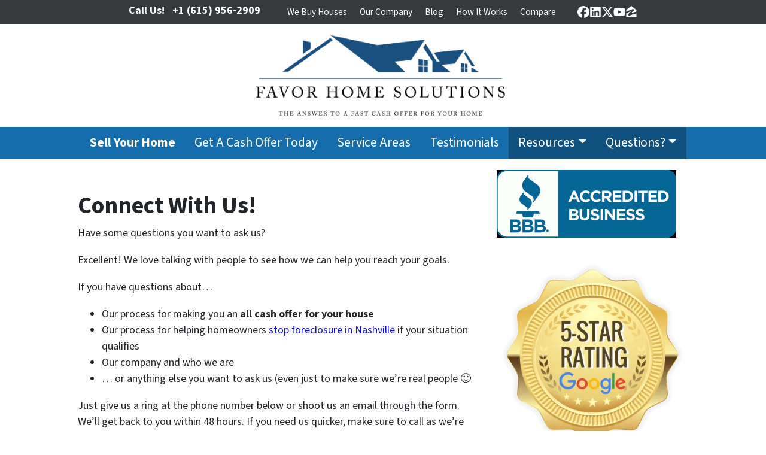

--- FILE ---
content_type: text/html; charset=utf-8
request_url: https://www.google.com/recaptcha/api2/anchor?ar=1&k=6LdJxiQTAAAAAJ6QDC4E3KrZaPAXlf6Xh4nk_VZL&co=aHR0cHM6Ly93d3cuc2VsbG15aG91c2VmYXN0Zm9ycXVpY2tjYXNoLmNvbTo0NDM.&hl=en&v=PoyoqOPhxBO7pBk68S4YbpHZ&theme=light&size=normal&anchor-ms=20000&execute-ms=30000&cb=vf3zfjoictz
body_size: 49197
content:
<!DOCTYPE HTML><html dir="ltr" lang="en"><head><meta http-equiv="Content-Type" content="text/html; charset=UTF-8">
<meta http-equiv="X-UA-Compatible" content="IE=edge">
<title>reCAPTCHA</title>
<style type="text/css">
/* cyrillic-ext */
@font-face {
  font-family: 'Roboto';
  font-style: normal;
  font-weight: 400;
  font-stretch: 100%;
  src: url(//fonts.gstatic.com/s/roboto/v48/KFO7CnqEu92Fr1ME7kSn66aGLdTylUAMa3GUBHMdazTgWw.woff2) format('woff2');
  unicode-range: U+0460-052F, U+1C80-1C8A, U+20B4, U+2DE0-2DFF, U+A640-A69F, U+FE2E-FE2F;
}
/* cyrillic */
@font-face {
  font-family: 'Roboto';
  font-style: normal;
  font-weight: 400;
  font-stretch: 100%;
  src: url(//fonts.gstatic.com/s/roboto/v48/KFO7CnqEu92Fr1ME7kSn66aGLdTylUAMa3iUBHMdazTgWw.woff2) format('woff2');
  unicode-range: U+0301, U+0400-045F, U+0490-0491, U+04B0-04B1, U+2116;
}
/* greek-ext */
@font-face {
  font-family: 'Roboto';
  font-style: normal;
  font-weight: 400;
  font-stretch: 100%;
  src: url(//fonts.gstatic.com/s/roboto/v48/KFO7CnqEu92Fr1ME7kSn66aGLdTylUAMa3CUBHMdazTgWw.woff2) format('woff2');
  unicode-range: U+1F00-1FFF;
}
/* greek */
@font-face {
  font-family: 'Roboto';
  font-style: normal;
  font-weight: 400;
  font-stretch: 100%;
  src: url(//fonts.gstatic.com/s/roboto/v48/KFO7CnqEu92Fr1ME7kSn66aGLdTylUAMa3-UBHMdazTgWw.woff2) format('woff2');
  unicode-range: U+0370-0377, U+037A-037F, U+0384-038A, U+038C, U+038E-03A1, U+03A3-03FF;
}
/* math */
@font-face {
  font-family: 'Roboto';
  font-style: normal;
  font-weight: 400;
  font-stretch: 100%;
  src: url(//fonts.gstatic.com/s/roboto/v48/KFO7CnqEu92Fr1ME7kSn66aGLdTylUAMawCUBHMdazTgWw.woff2) format('woff2');
  unicode-range: U+0302-0303, U+0305, U+0307-0308, U+0310, U+0312, U+0315, U+031A, U+0326-0327, U+032C, U+032F-0330, U+0332-0333, U+0338, U+033A, U+0346, U+034D, U+0391-03A1, U+03A3-03A9, U+03B1-03C9, U+03D1, U+03D5-03D6, U+03F0-03F1, U+03F4-03F5, U+2016-2017, U+2034-2038, U+203C, U+2040, U+2043, U+2047, U+2050, U+2057, U+205F, U+2070-2071, U+2074-208E, U+2090-209C, U+20D0-20DC, U+20E1, U+20E5-20EF, U+2100-2112, U+2114-2115, U+2117-2121, U+2123-214F, U+2190, U+2192, U+2194-21AE, U+21B0-21E5, U+21F1-21F2, U+21F4-2211, U+2213-2214, U+2216-22FF, U+2308-230B, U+2310, U+2319, U+231C-2321, U+2336-237A, U+237C, U+2395, U+239B-23B7, U+23D0, U+23DC-23E1, U+2474-2475, U+25AF, U+25B3, U+25B7, U+25BD, U+25C1, U+25CA, U+25CC, U+25FB, U+266D-266F, U+27C0-27FF, U+2900-2AFF, U+2B0E-2B11, U+2B30-2B4C, U+2BFE, U+3030, U+FF5B, U+FF5D, U+1D400-1D7FF, U+1EE00-1EEFF;
}
/* symbols */
@font-face {
  font-family: 'Roboto';
  font-style: normal;
  font-weight: 400;
  font-stretch: 100%;
  src: url(//fonts.gstatic.com/s/roboto/v48/KFO7CnqEu92Fr1ME7kSn66aGLdTylUAMaxKUBHMdazTgWw.woff2) format('woff2');
  unicode-range: U+0001-000C, U+000E-001F, U+007F-009F, U+20DD-20E0, U+20E2-20E4, U+2150-218F, U+2190, U+2192, U+2194-2199, U+21AF, U+21E6-21F0, U+21F3, U+2218-2219, U+2299, U+22C4-22C6, U+2300-243F, U+2440-244A, U+2460-24FF, U+25A0-27BF, U+2800-28FF, U+2921-2922, U+2981, U+29BF, U+29EB, U+2B00-2BFF, U+4DC0-4DFF, U+FFF9-FFFB, U+10140-1018E, U+10190-1019C, U+101A0, U+101D0-101FD, U+102E0-102FB, U+10E60-10E7E, U+1D2C0-1D2D3, U+1D2E0-1D37F, U+1F000-1F0FF, U+1F100-1F1AD, U+1F1E6-1F1FF, U+1F30D-1F30F, U+1F315, U+1F31C, U+1F31E, U+1F320-1F32C, U+1F336, U+1F378, U+1F37D, U+1F382, U+1F393-1F39F, U+1F3A7-1F3A8, U+1F3AC-1F3AF, U+1F3C2, U+1F3C4-1F3C6, U+1F3CA-1F3CE, U+1F3D4-1F3E0, U+1F3ED, U+1F3F1-1F3F3, U+1F3F5-1F3F7, U+1F408, U+1F415, U+1F41F, U+1F426, U+1F43F, U+1F441-1F442, U+1F444, U+1F446-1F449, U+1F44C-1F44E, U+1F453, U+1F46A, U+1F47D, U+1F4A3, U+1F4B0, U+1F4B3, U+1F4B9, U+1F4BB, U+1F4BF, U+1F4C8-1F4CB, U+1F4D6, U+1F4DA, U+1F4DF, U+1F4E3-1F4E6, U+1F4EA-1F4ED, U+1F4F7, U+1F4F9-1F4FB, U+1F4FD-1F4FE, U+1F503, U+1F507-1F50B, U+1F50D, U+1F512-1F513, U+1F53E-1F54A, U+1F54F-1F5FA, U+1F610, U+1F650-1F67F, U+1F687, U+1F68D, U+1F691, U+1F694, U+1F698, U+1F6AD, U+1F6B2, U+1F6B9-1F6BA, U+1F6BC, U+1F6C6-1F6CF, U+1F6D3-1F6D7, U+1F6E0-1F6EA, U+1F6F0-1F6F3, U+1F6F7-1F6FC, U+1F700-1F7FF, U+1F800-1F80B, U+1F810-1F847, U+1F850-1F859, U+1F860-1F887, U+1F890-1F8AD, U+1F8B0-1F8BB, U+1F8C0-1F8C1, U+1F900-1F90B, U+1F93B, U+1F946, U+1F984, U+1F996, U+1F9E9, U+1FA00-1FA6F, U+1FA70-1FA7C, U+1FA80-1FA89, U+1FA8F-1FAC6, U+1FACE-1FADC, U+1FADF-1FAE9, U+1FAF0-1FAF8, U+1FB00-1FBFF;
}
/* vietnamese */
@font-face {
  font-family: 'Roboto';
  font-style: normal;
  font-weight: 400;
  font-stretch: 100%;
  src: url(//fonts.gstatic.com/s/roboto/v48/KFO7CnqEu92Fr1ME7kSn66aGLdTylUAMa3OUBHMdazTgWw.woff2) format('woff2');
  unicode-range: U+0102-0103, U+0110-0111, U+0128-0129, U+0168-0169, U+01A0-01A1, U+01AF-01B0, U+0300-0301, U+0303-0304, U+0308-0309, U+0323, U+0329, U+1EA0-1EF9, U+20AB;
}
/* latin-ext */
@font-face {
  font-family: 'Roboto';
  font-style: normal;
  font-weight: 400;
  font-stretch: 100%;
  src: url(//fonts.gstatic.com/s/roboto/v48/KFO7CnqEu92Fr1ME7kSn66aGLdTylUAMa3KUBHMdazTgWw.woff2) format('woff2');
  unicode-range: U+0100-02BA, U+02BD-02C5, U+02C7-02CC, U+02CE-02D7, U+02DD-02FF, U+0304, U+0308, U+0329, U+1D00-1DBF, U+1E00-1E9F, U+1EF2-1EFF, U+2020, U+20A0-20AB, U+20AD-20C0, U+2113, U+2C60-2C7F, U+A720-A7FF;
}
/* latin */
@font-face {
  font-family: 'Roboto';
  font-style: normal;
  font-weight: 400;
  font-stretch: 100%;
  src: url(//fonts.gstatic.com/s/roboto/v48/KFO7CnqEu92Fr1ME7kSn66aGLdTylUAMa3yUBHMdazQ.woff2) format('woff2');
  unicode-range: U+0000-00FF, U+0131, U+0152-0153, U+02BB-02BC, U+02C6, U+02DA, U+02DC, U+0304, U+0308, U+0329, U+2000-206F, U+20AC, U+2122, U+2191, U+2193, U+2212, U+2215, U+FEFF, U+FFFD;
}
/* cyrillic-ext */
@font-face {
  font-family: 'Roboto';
  font-style: normal;
  font-weight: 500;
  font-stretch: 100%;
  src: url(//fonts.gstatic.com/s/roboto/v48/KFO7CnqEu92Fr1ME7kSn66aGLdTylUAMa3GUBHMdazTgWw.woff2) format('woff2');
  unicode-range: U+0460-052F, U+1C80-1C8A, U+20B4, U+2DE0-2DFF, U+A640-A69F, U+FE2E-FE2F;
}
/* cyrillic */
@font-face {
  font-family: 'Roboto';
  font-style: normal;
  font-weight: 500;
  font-stretch: 100%;
  src: url(//fonts.gstatic.com/s/roboto/v48/KFO7CnqEu92Fr1ME7kSn66aGLdTylUAMa3iUBHMdazTgWw.woff2) format('woff2');
  unicode-range: U+0301, U+0400-045F, U+0490-0491, U+04B0-04B1, U+2116;
}
/* greek-ext */
@font-face {
  font-family: 'Roboto';
  font-style: normal;
  font-weight: 500;
  font-stretch: 100%;
  src: url(//fonts.gstatic.com/s/roboto/v48/KFO7CnqEu92Fr1ME7kSn66aGLdTylUAMa3CUBHMdazTgWw.woff2) format('woff2');
  unicode-range: U+1F00-1FFF;
}
/* greek */
@font-face {
  font-family: 'Roboto';
  font-style: normal;
  font-weight: 500;
  font-stretch: 100%;
  src: url(//fonts.gstatic.com/s/roboto/v48/KFO7CnqEu92Fr1ME7kSn66aGLdTylUAMa3-UBHMdazTgWw.woff2) format('woff2');
  unicode-range: U+0370-0377, U+037A-037F, U+0384-038A, U+038C, U+038E-03A1, U+03A3-03FF;
}
/* math */
@font-face {
  font-family: 'Roboto';
  font-style: normal;
  font-weight: 500;
  font-stretch: 100%;
  src: url(//fonts.gstatic.com/s/roboto/v48/KFO7CnqEu92Fr1ME7kSn66aGLdTylUAMawCUBHMdazTgWw.woff2) format('woff2');
  unicode-range: U+0302-0303, U+0305, U+0307-0308, U+0310, U+0312, U+0315, U+031A, U+0326-0327, U+032C, U+032F-0330, U+0332-0333, U+0338, U+033A, U+0346, U+034D, U+0391-03A1, U+03A3-03A9, U+03B1-03C9, U+03D1, U+03D5-03D6, U+03F0-03F1, U+03F4-03F5, U+2016-2017, U+2034-2038, U+203C, U+2040, U+2043, U+2047, U+2050, U+2057, U+205F, U+2070-2071, U+2074-208E, U+2090-209C, U+20D0-20DC, U+20E1, U+20E5-20EF, U+2100-2112, U+2114-2115, U+2117-2121, U+2123-214F, U+2190, U+2192, U+2194-21AE, U+21B0-21E5, U+21F1-21F2, U+21F4-2211, U+2213-2214, U+2216-22FF, U+2308-230B, U+2310, U+2319, U+231C-2321, U+2336-237A, U+237C, U+2395, U+239B-23B7, U+23D0, U+23DC-23E1, U+2474-2475, U+25AF, U+25B3, U+25B7, U+25BD, U+25C1, U+25CA, U+25CC, U+25FB, U+266D-266F, U+27C0-27FF, U+2900-2AFF, U+2B0E-2B11, U+2B30-2B4C, U+2BFE, U+3030, U+FF5B, U+FF5D, U+1D400-1D7FF, U+1EE00-1EEFF;
}
/* symbols */
@font-face {
  font-family: 'Roboto';
  font-style: normal;
  font-weight: 500;
  font-stretch: 100%;
  src: url(//fonts.gstatic.com/s/roboto/v48/KFO7CnqEu92Fr1ME7kSn66aGLdTylUAMaxKUBHMdazTgWw.woff2) format('woff2');
  unicode-range: U+0001-000C, U+000E-001F, U+007F-009F, U+20DD-20E0, U+20E2-20E4, U+2150-218F, U+2190, U+2192, U+2194-2199, U+21AF, U+21E6-21F0, U+21F3, U+2218-2219, U+2299, U+22C4-22C6, U+2300-243F, U+2440-244A, U+2460-24FF, U+25A0-27BF, U+2800-28FF, U+2921-2922, U+2981, U+29BF, U+29EB, U+2B00-2BFF, U+4DC0-4DFF, U+FFF9-FFFB, U+10140-1018E, U+10190-1019C, U+101A0, U+101D0-101FD, U+102E0-102FB, U+10E60-10E7E, U+1D2C0-1D2D3, U+1D2E0-1D37F, U+1F000-1F0FF, U+1F100-1F1AD, U+1F1E6-1F1FF, U+1F30D-1F30F, U+1F315, U+1F31C, U+1F31E, U+1F320-1F32C, U+1F336, U+1F378, U+1F37D, U+1F382, U+1F393-1F39F, U+1F3A7-1F3A8, U+1F3AC-1F3AF, U+1F3C2, U+1F3C4-1F3C6, U+1F3CA-1F3CE, U+1F3D4-1F3E0, U+1F3ED, U+1F3F1-1F3F3, U+1F3F5-1F3F7, U+1F408, U+1F415, U+1F41F, U+1F426, U+1F43F, U+1F441-1F442, U+1F444, U+1F446-1F449, U+1F44C-1F44E, U+1F453, U+1F46A, U+1F47D, U+1F4A3, U+1F4B0, U+1F4B3, U+1F4B9, U+1F4BB, U+1F4BF, U+1F4C8-1F4CB, U+1F4D6, U+1F4DA, U+1F4DF, U+1F4E3-1F4E6, U+1F4EA-1F4ED, U+1F4F7, U+1F4F9-1F4FB, U+1F4FD-1F4FE, U+1F503, U+1F507-1F50B, U+1F50D, U+1F512-1F513, U+1F53E-1F54A, U+1F54F-1F5FA, U+1F610, U+1F650-1F67F, U+1F687, U+1F68D, U+1F691, U+1F694, U+1F698, U+1F6AD, U+1F6B2, U+1F6B9-1F6BA, U+1F6BC, U+1F6C6-1F6CF, U+1F6D3-1F6D7, U+1F6E0-1F6EA, U+1F6F0-1F6F3, U+1F6F7-1F6FC, U+1F700-1F7FF, U+1F800-1F80B, U+1F810-1F847, U+1F850-1F859, U+1F860-1F887, U+1F890-1F8AD, U+1F8B0-1F8BB, U+1F8C0-1F8C1, U+1F900-1F90B, U+1F93B, U+1F946, U+1F984, U+1F996, U+1F9E9, U+1FA00-1FA6F, U+1FA70-1FA7C, U+1FA80-1FA89, U+1FA8F-1FAC6, U+1FACE-1FADC, U+1FADF-1FAE9, U+1FAF0-1FAF8, U+1FB00-1FBFF;
}
/* vietnamese */
@font-face {
  font-family: 'Roboto';
  font-style: normal;
  font-weight: 500;
  font-stretch: 100%;
  src: url(//fonts.gstatic.com/s/roboto/v48/KFO7CnqEu92Fr1ME7kSn66aGLdTylUAMa3OUBHMdazTgWw.woff2) format('woff2');
  unicode-range: U+0102-0103, U+0110-0111, U+0128-0129, U+0168-0169, U+01A0-01A1, U+01AF-01B0, U+0300-0301, U+0303-0304, U+0308-0309, U+0323, U+0329, U+1EA0-1EF9, U+20AB;
}
/* latin-ext */
@font-face {
  font-family: 'Roboto';
  font-style: normal;
  font-weight: 500;
  font-stretch: 100%;
  src: url(//fonts.gstatic.com/s/roboto/v48/KFO7CnqEu92Fr1ME7kSn66aGLdTylUAMa3KUBHMdazTgWw.woff2) format('woff2');
  unicode-range: U+0100-02BA, U+02BD-02C5, U+02C7-02CC, U+02CE-02D7, U+02DD-02FF, U+0304, U+0308, U+0329, U+1D00-1DBF, U+1E00-1E9F, U+1EF2-1EFF, U+2020, U+20A0-20AB, U+20AD-20C0, U+2113, U+2C60-2C7F, U+A720-A7FF;
}
/* latin */
@font-face {
  font-family: 'Roboto';
  font-style: normal;
  font-weight: 500;
  font-stretch: 100%;
  src: url(//fonts.gstatic.com/s/roboto/v48/KFO7CnqEu92Fr1ME7kSn66aGLdTylUAMa3yUBHMdazQ.woff2) format('woff2');
  unicode-range: U+0000-00FF, U+0131, U+0152-0153, U+02BB-02BC, U+02C6, U+02DA, U+02DC, U+0304, U+0308, U+0329, U+2000-206F, U+20AC, U+2122, U+2191, U+2193, U+2212, U+2215, U+FEFF, U+FFFD;
}
/* cyrillic-ext */
@font-face {
  font-family: 'Roboto';
  font-style: normal;
  font-weight: 900;
  font-stretch: 100%;
  src: url(//fonts.gstatic.com/s/roboto/v48/KFO7CnqEu92Fr1ME7kSn66aGLdTylUAMa3GUBHMdazTgWw.woff2) format('woff2');
  unicode-range: U+0460-052F, U+1C80-1C8A, U+20B4, U+2DE0-2DFF, U+A640-A69F, U+FE2E-FE2F;
}
/* cyrillic */
@font-face {
  font-family: 'Roboto';
  font-style: normal;
  font-weight: 900;
  font-stretch: 100%;
  src: url(//fonts.gstatic.com/s/roboto/v48/KFO7CnqEu92Fr1ME7kSn66aGLdTylUAMa3iUBHMdazTgWw.woff2) format('woff2');
  unicode-range: U+0301, U+0400-045F, U+0490-0491, U+04B0-04B1, U+2116;
}
/* greek-ext */
@font-face {
  font-family: 'Roboto';
  font-style: normal;
  font-weight: 900;
  font-stretch: 100%;
  src: url(//fonts.gstatic.com/s/roboto/v48/KFO7CnqEu92Fr1ME7kSn66aGLdTylUAMa3CUBHMdazTgWw.woff2) format('woff2');
  unicode-range: U+1F00-1FFF;
}
/* greek */
@font-face {
  font-family: 'Roboto';
  font-style: normal;
  font-weight: 900;
  font-stretch: 100%;
  src: url(//fonts.gstatic.com/s/roboto/v48/KFO7CnqEu92Fr1ME7kSn66aGLdTylUAMa3-UBHMdazTgWw.woff2) format('woff2');
  unicode-range: U+0370-0377, U+037A-037F, U+0384-038A, U+038C, U+038E-03A1, U+03A3-03FF;
}
/* math */
@font-face {
  font-family: 'Roboto';
  font-style: normal;
  font-weight: 900;
  font-stretch: 100%;
  src: url(//fonts.gstatic.com/s/roboto/v48/KFO7CnqEu92Fr1ME7kSn66aGLdTylUAMawCUBHMdazTgWw.woff2) format('woff2');
  unicode-range: U+0302-0303, U+0305, U+0307-0308, U+0310, U+0312, U+0315, U+031A, U+0326-0327, U+032C, U+032F-0330, U+0332-0333, U+0338, U+033A, U+0346, U+034D, U+0391-03A1, U+03A3-03A9, U+03B1-03C9, U+03D1, U+03D5-03D6, U+03F0-03F1, U+03F4-03F5, U+2016-2017, U+2034-2038, U+203C, U+2040, U+2043, U+2047, U+2050, U+2057, U+205F, U+2070-2071, U+2074-208E, U+2090-209C, U+20D0-20DC, U+20E1, U+20E5-20EF, U+2100-2112, U+2114-2115, U+2117-2121, U+2123-214F, U+2190, U+2192, U+2194-21AE, U+21B0-21E5, U+21F1-21F2, U+21F4-2211, U+2213-2214, U+2216-22FF, U+2308-230B, U+2310, U+2319, U+231C-2321, U+2336-237A, U+237C, U+2395, U+239B-23B7, U+23D0, U+23DC-23E1, U+2474-2475, U+25AF, U+25B3, U+25B7, U+25BD, U+25C1, U+25CA, U+25CC, U+25FB, U+266D-266F, U+27C0-27FF, U+2900-2AFF, U+2B0E-2B11, U+2B30-2B4C, U+2BFE, U+3030, U+FF5B, U+FF5D, U+1D400-1D7FF, U+1EE00-1EEFF;
}
/* symbols */
@font-face {
  font-family: 'Roboto';
  font-style: normal;
  font-weight: 900;
  font-stretch: 100%;
  src: url(//fonts.gstatic.com/s/roboto/v48/KFO7CnqEu92Fr1ME7kSn66aGLdTylUAMaxKUBHMdazTgWw.woff2) format('woff2');
  unicode-range: U+0001-000C, U+000E-001F, U+007F-009F, U+20DD-20E0, U+20E2-20E4, U+2150-218F, U+2190, U+2192, U+2194-2199, U+21AF, U+21E6-21F0, U+21F3, U+2218-2219, U+2299, U+22C4-22C6, U+2300-243F, U+2440-244A, U+2460-24FF, U+25A0-27BF, U+2800-28FF, U+2921-2922, U+2981, U+29BF, U+29EB, U+2B00-2BFF, U+4DC0-4DFF, U+FFF9-FFFB, U+10140-1018E, U+10190-1019C, U+101A0, U+101D0-101FD, U+102E0-102FB, U+10E60-10E7E, U+1D2C0-1D2D3, U+1D2E0-1D37F, U+1F000-1F0FF, U+1F100-1F1AD, U+1F1E6-1F1FF, U+1F30D-1F30F, U+1F315, U+1F31C, U+1F31E, U+1F320-1F32C, U+1F336, U+1F378, U+1F37D, U+1F382, U+1F393-1F39F, U+1F3A7-1F3A8, U+1F3AC-1F3AF, U+1F3C2, U+1F3C4-1F3C6, U+1F3CA-1F3CE, U+1F3D4-1F3E0, U+1F3ED, U+1F3F1-1F3F3, U+1F3F5-1F3F7, U+1F408, U+1F415, U+1F41F, U+1F426, U+1F43F, U+1F441-1F442, U+1F444, U+1F446-1F449, U+1F44C-1F44E, U+1F453, U+1F46A, U+1F47D, U+1F4A3, U+1F4B0, U+1F4B3, U+1F4B9, U+1F4BB, U+1F4BF, U+1F4C8-1F4CB, U+1F4D6, U+1F4DA, U+1F4DF, U+1F4E3-1F4E6, U+1F4EA-1F4ED, U+1F4F7, U+1F4F9-1F4FB, U+1F4FD-1F4FE, U+1F503, U+1F507-1F50B, U+1F50D, U+1F512-1F513, U+1F53E-1F54A, U+1F54F-1F5FA, U+1F610, U+1F650-1F67F, U+1F687, U+1F68D, U+1F691, U+1F694, U+1F698, U+1F6AD, U+1F6B2, U+1F6B9-1F6BA, U+1F6BC, U+1F6C6-1F6CF, U+1F6D3-1F6D7, U+1F6E0-1F6EA, U+1F6F0-1F6F3, U+1F6F7-1F6FC, U+1F700-1F7FF, U+1F800-1F80B, U+1F810-1F847, U+1F850-1F859, U+1F860-1F887, U+1F890-1F8AD, U+1F8B0-1F8BB, U+1F8C0-1F8C1, U+1F900-1F90B, U+1F93B, U+1F946, U+1F984, U+1F996, U+1F9E9, U+1FA00-1FA6F, U+1FA70-1FA7C, U+1FA80-1FA89, U+1FA8F-1FAC6, U+1FACE-1FADC, U+1FADF-1FAE9, U+1FAF0-1FAF8, U+1FB00-1FBFF;
}
/* vietnamese */
@font-face {
  font-family: 'Roboto';
  font-style: normal;
  font-weight: 900;
  font-stretch: 100%;
  src: url(//fonts.gstatic.com/s/roboto/v48/KFO7CnqEu92Fr1ME7kSn66aGLdTylUAMa3OUBHMdazTgWw.woff2) format('woff2');
  unicode-range: U+0102-0103, U+0110-0111, U+0128-0129, U+0168-0169, U+01A0-01A1, U+01AF-01B0, U+0300-0301, U+0303-0304, U+0308-0309, U+0323, U+0329, U+1EA0-1EF9, U+20AB;
}
/* latin-ext */
@font-face {
  font-family: 'Roboto';
  font-style: normal;
  font-weight: 900;
  font-stretch: 100%;
  src: url(//fonts.gstatic.com/s/roboto/v48/KFO7CnqEu92Fr1ME7kSn66aGLdTylUAMa3KUBHMdazTgWw.woff2) format('woff2');
  unicode-range: U+0100-02BA, U+02BD-02C5, U+02C7-02CC, U+02CE-02D7, U+02DD-02FF, U+0304, U+0308, U+0329, U+1D00-1DBF, U+1E00-1E9F, U+1EF2-1EFF, U+2020, U+20A0-20AB, U+20AD-20C0, U+2113, U+2C60-2C7F, U+A720-A7FF;
}
/* latin */
@font-face {
  font-family: 'Roboto';
  font-style: normal;
  font-weight: 900;
  font-stretch: 100%;
  src: url(//fonts.gstatic.com/s/roboto/v48/KFO7CnqEu92Fr1ME7kSn66aGLdTylUAMa3yUBHMdazQ.woff2) format('woff2');
  unicode-range: U+0000-00FF, U+0131, U+0152-0153, U+02BB-02BC, U+02C6, U+02DA, U+02DC, U+0304, U+0308, U+0329, U+2000-206F, U+20AC, U+2122, U+2191, U+2193, U+2212, U+2215, U+FEFF, U+FFFD;
}

</style>
<link rel="stylesheet" type="text/css" href="https://www.gstatic.com/recaptcha/releases/PoyoqOPhxBO7pBk68S4YbpHZ/styles__ltr.css">
<script nonce="EVK3obRsSmmJ8VhAzQF3_A" type="text/javascript">window['__recaptcha_api'] = 'https://www.google.com/recaptcha/api2/';</script>
<script type="text/javascript" src="https://www.gstatic.com/recaptcha/releases/PoyoqOPhxBO7pBk68S4YbpHZ/recaptcha__en.js" nonce="EVK3obRsSmmJ8VhAzQF3_A">
      
    </script></head>
<body><div id="rc-anchor-alert" class="rc-anchor-alert"></div>
<input type="hidden" id="recaptcha-token" value="[base64]">
<script type="text/javascript" nonce="EVK3obRsSmmJ8VhAzQF3_A">
      recaptcha.anchor.Main.init("[\x22ainput\x22,[\x22bgdata\x22,\x22\x22,\[base64]/[base64]/[base64]/[base64]/[base64]/UltsKytdPUU6KEU8MjA0OD9SW2wrK109RT4+NnwxOTI6KChFJjY0NTEyKT09NTUyOTYmJk0rMTxjLmxlbmd0aCYmKGMuY2hhckNvZGVBdChNKzEpJjY0NTEyKT09NTYzMjA/[base64]/[base64]/[base64]/[base64]/[base64]/[base64]/[base64]\x22,\[base64]\x22,\[base64]/CgcKMFBF8w7DDocKMF0HCrMOswpbDvcOpw53CksOuw40yw6/[base64]/CkcOcw7/Do8OtwrwSbQLDhhwJG8OwSsO9w68TwrrClMObK8ORw67Dq2bDsS7CmFbCtHfDvsKSBHHDqQpnGkDChsOnwpvDl8Klwq/CucOdwprDkBRXeCxtwrHDrxlQc2oSGVspUsOqwobClRE6wo/Dnz1awopHRMKuJMOrwqXCt8OTRgnDqcKXEVI5wpfDicOHVAkFw49DScOqwp3Du8OTwqc7w5pBw5/Cl8KwMMO0K1MYLcOkwocjwrDCucKedsOXwrfDuWzDtsK7aMKiUcK0w4pbw4XDhQpqw5LDnsODw5fDklHCksOndsK6IkVUMxQvZxNuw4toc8K+CsO2w4DCrMOBw7PDqyXDhMKuAk7CmkLCtsO9wrR0Gwcgwr10w61Sw43CscOqw6rDu8KZTcOYE3Ugw6IQwrZ2wp4Nw7/[base64]/[base64]/w5fDqcKBwoDClMKzw793MlDDr8OEGsO1wp3DqERlwo/[base64]/MMOPwqXCg3h5EcO1e8KpLMKQw6vDn8OcBsK/dsO3w5fCnCLDmXfClxTCnsKcwofCjcKVMmvDgFlofMO9wqnCnkdwVjxXdkxbZ8OfwqRwFxleC3gyw6kGw6Q7woNpPcKHw4sOJMKXwqIkwpvDpcOUP0lQeT7CoWNxw4/ChMK+BXogwo9eFcOpw5fCjVXDgwtxw7sHVsKhMMKsCwTDmAjDucOPwqnDjcK+UjwOf2lDw4dLw5cTw53DksOtOWLCisKuw4pdLRVAw7huw6jCocO/w7ctEcOLwrPDsgbDshYeHsOkwoZIAMKgMkDCn8KEwr9YwrnCvMK2bSfDtMOhwrYfw4UHw6bChRkBOsKtFy00Y0LDhMOodUcjwp3DrMKfOcOPw7nDsgkSD8KURsKBw6XCvGgIVlTCqCMLRsO3CMK8w4F+IhTCmsK/SwFjdFtxRjAYGcO3DHPDhjrDhVxrwrrDuXM2w6dwwr/Ch0/DtXRYUEbCv8O7Vl/[base64]/[base64]/Dp8OhbhkPw6jCpMKTw7AQd8OQbwUnw4BjTnbDjsOCw6J2cMOHTAN/w7rCqXNFdDZpW8OVw6HDpwZIw7snbcKQM8O7wpTDoWLCjyzCqsO6VcOvETzCucKpwpDCnUkKwqlAw5YHJMKCwq0hcjHCkVUuemJCCsKjwoPCpTtEals3wojCmsKPd8OywpzCvnfDj23Dt8KWwq4abw11w5UJFcKmP8O8w5HCtlk0XMKLwpNUMMOhwq7DvU/[base64]/ChMOkW8OTM8OjU8OFLBTCpUp5w7TDmMOxw53DpCnDnsOlw601UWrCvV0sw6p/SQTCny7DocOQYnJKdMKyMcKEwrHDpG1/[base64]/aH3DtcK9esKDwp5Ww5PClAEIwp0yw4nCv8KdS2VTRz4YwpvDnRzCvH/CnkXDnsOXGcKxw7/DnnLDnsKFXQHDmgU0w6Y4WsKGwrvDgcKaFsOEwqrDu8KgI3DCkznCjxLCtCjCsywGw6UoR8OVbcKiw4cAfsKowrDCpsKDw70bFQ/Dq8OZHRJ6KMOWR8OSViDCpTfCiMOWw7gcN0XClT1gwpMqHsOsaXIuwpDCh8O2A8KrwpHCvANaKcKofXcdVcKuXCPDmMKSaGzDn8KYwqtbN8KYw6/Dp8KrOHgReg/[base64]/CjsKOesKRw5weUMKfw7zCscOEaMKEODfCuyXDk8OXw7BIV0MOXcONw6/Cp8Kcw69IwqFYwqQZwr5Bw5gOw79YLsKAIWAlwpPCmMOKwqfCoMK7RkIRw4zClcKMw7AcSnnClcOHwpRjbsKDUi9qAMK4ADduw4FdM8ONKTFOX8KGwpoeGcKwXTXCn1kAwqdTwp/DiMK7w7TCmXbCv8K3DsKgwqHCu8KLZCfDnMKVwprCizXDrn8Rw77CjAANw7sSfC/CocKywrfDr0PCh0rCpsKwwogcw6k6w7tHwr8mw43ChCkKAMKWScOrw77DoTx1w7QiwqA5FcK6wr/CiBTDhMKWGsO8IMKKwrnCjH/DliR6wo/ChMOow5EuwrdMw4jDscOxNSHCn0AXFRfCrC3Cp1PCrTtOfRTCnMK2dwt0wo/DmlrCu8OVLcKJPlFTRsOHesK0w5TCh0DCisKCOMOPw7/Cu8Ktw5VbOH7ChcKqw6N/w7/DmsO/P8KEaMOFwrXDiMOawqsaXMOXcMKdUMOkwqI9w5x/TGt7QBHCv8KjFEnDjcOyw45rw7zDqMO0DUzDkFFVwpfCjhoYaXVbKsKIdMKBYDNCw77DjUxNw6vDnSxzDsKoQCHDpcOPwo4Cwqdbwowrw63CgcK6wqLDp2vCo3Rlw6xqdMOtdUbDhcOyL8OUBSLDgic8wqvCs0/ChsOkw73Dul1YAQrClMKCw7tGUcKnwol5wofDkiDDsjUKw4g1w6s4wojDjHF/w7QgCcKScSNYTwPDuMONeCXCjsOlwrs8wrVpwq7CoMOcw6JodcOFw6tYcgHDn8Kzw40bwqgLSsOlwrNxLMKFwp/Crm/[base64]/dx/DpcOlRcOYHMKLwq/[base64]/Dph/CsUzCuMKhAsOuXzUTPFQdFMOrwpBJwpdvAMKCwovDhTElCxVVw47CqwJSJyHCvXM9w7bCqEQcK8K2NMK1w4TDvBFSw5oDwpLCr8KAwr3DvgoXw58Iw7ZPw4jCpAJmw5FGWigdw6sqFsOawrvDjgIiwrweeMOdwo/[base64]/CjcKtw77DvgAXwoZFw7QgAsOcw6DDt3tZwp8pO1pjw7sGN8OnKD/[base64]/Dg2NKTsKJwqAGwqjDlsKAw61QwrAZHcOvRsKteh/CrMKaw7xTKcKMw61Zwp3ChzHDpcO6OSXDqVQsaAXCoMO/esKmw4YIw5DDnMOcw4/CgcKbE8Oawq1vw7HCpWvCuMOLwo7CisK/wqFowoR3YWhDwpU3M8OOOMO3wqUvw7bCmsOVw64RXTLDhcO2w63CsybDm8K/GcOzw5vDu8O3w6zDtMK0w7PDnBYtK2EeWsOycwbDiTPCtnlRW3gZfsOEw73DssOkf8KWw5hoD8KXOsKfwrs3wqpLP8KXw6ktw53ChwEoAnUgwoHDrnnDocKHZnDDoMKAw6I/wr3DtinDuzIHwpcHGsKdwpULwrMCc0rCtsO1wq4LwqDDqHrCjzBVRUTDoMOBdB8wwqF5w7JeVhLDuD/DnMKmw5skw4bDoUMMw6grwqFAOHjCo8KLwp0IwrdIwoRJwo5Iw5N6wpcjbRkIworCphvDrsKzwrPDiHILHcKGw5fDi8KqFkg0NTfChMKzZzHDmcObb8OqwrDCiRxiGcKVwpUlHMOEw5FRU8KjIcKBUUNQwqrDqcOawpvCk18Bwp9YwpnCtQLDsMKmS3huw6l7wr9NDR/[base64]/ByHDpjLClU8pZcKgLkbCpE/DvmcsKDt0w6ISw45NwrsTw7PDjkDDusKyw4wFUsK3A3PDlTxSwqfCl8OCe2RNXMO3NcOIXkjDjMKFCg4zw5YmGsK7acKqKVV+a8O5w6DDpGJaw64JwqfDlXnCmUXDlANVbnjCtMKRwqbDssKuNUPChsO6EgozAyEAworClMO1fMKnA2/ClcOQSlReeCpaw5Q1W8OTwrvCm8Oew5hXAMOlY0sswqTDnC5jUsOowqTCiEl7STxzwqjDtsOeMsK2w7/CuSUmRsKUTg/DiHTCqWg8w4USHcONWsOlw4fCvRjDjk05CcO3wqo4YcO/w7rCpcKJwqB6MF4NwpfDscOtYRFwRzHCljEKbcODUcKjGEdOw7jDoV7Dv8KAXcK2QsKHJ8KPU8KjBsOxwrF5woJncBbDsVg8KjvCkQnDniMnwrccN2pVYzMjJSnDqMOONsO3F8KBw4fCpSLCpT7CrMOKwp/Dt19Kw4zCscOcw4oZLMK9acOnwpXCiDPCoD7DtzAUbMKdb1bDrx9cHcK+w5UYw6x/Z8K5cW4tw5TCmwtWYQc4w47DiMKCFmvCiMOOw5vDksOMw5JDH3NLwqnCicOjw7FfJ8KNw47DjcKGAcO4w6vCp8K+w7DCtFs6bcK0woR9w6lyBcKrwpzCkcOWMDHCgcOwUiPCo8KcJjXCrcKSwoDCgE/CqzfCgMOMwr9Ew53DjcOOBDrDiCTCkyfDicO0wq3DiUjDlWMSw7sDIsOlR8Ovw6fDtTPDhx/DoR3CiiltVh8Vw6o6woXCoxcTT8OhLsO/w6VvexIAw6tGcFbDrnLDsMO1wr/CksKxw7UWw5JswpBxLcOPw7Mxwr/[base64]/DgAHDgcKxw5kwfcO3KAfDtMONw5tbQnx9w6ouYcORwrDCjVLDqsOIw53CvhvCkMOeLGLDp3PDpw/[base64]/aXzDr8OaZTZDw4taw7Fbw5ZuBsK9c8OfBlHCs8OBN8KTQwIZRMKvwoofw51HF8OHfVwZwrXCimAKKsKpMHfDp1HCpMKhw7DCk2VheMKeAsKnP1TDnMO2NHvCucO/CTHChMKQSXvDkMK7Kx3Dsz/DmgbCgjDDnWjCsiwIwrjCvsOPWMKjw5wTw5Rhwr7CjMOfDV11LjFFwrvDsMKBw5ogwqPCpkTCtEI0HmrCn8KYekHDvcKCI1HDn8KES0XDo2nDrMOqJX7CtSnCu8Olwo9+WcO+PXtUw5F2wpPCo8KRw4JjBRtqw7zDocKFAcOrwr/[base64]/[base64]/Dn8Kowrw/w7BAwrxqw7vDrsKVesOlO8OhwqJIwoErXcKQKGk2w6vCtSQuw7HCqDMWwoDDhEjCvFQSw7LDsMOwwotWHw/DvMOOwocvDsOBR8KIwpEBa8OAKxUrMnHCusKVBsO0Z8OEDxZRd8OPa8KFZGR9LiHDhMOUw5lsYsO2RBM4NXZTw4zCo8OxSEvDjDbCsQHDmyDCmsKBw5MufcKIwq/DjAfDg8OhVFTDmFAecQVDU8O5WsKNByHDgxAFw70oI3fCuMO1w5HDkMO7CyNZw6nDtR0RSwPCtcOnwqnCpcKdwp3DnsKtwqbCgsOewrljMFzCu8OGaCY+FcK/w5c6w7/ChMKKw7DDlBHDucKfwrLCp8KawrIAf8KhKnDDkMKLScKvQMODwqzDshYPwqFawoQmdMKCDzfDocKTw7vCslPDjsOPwozCtMKqVxwBw5/CpsORwpjCiGcfw4QMdsOMw44SIcOJwqpNwrxVeyVDYXjDqjB/QmBJw4VOwpbDocOqwqnDhwppwr95wqNXEn41w4jDvMO3R8O3fcKtbMKIWmoewpZWw4DDhX/DsSzCqjscC8OEwpBRL8KewrJww73CnknDjHtawr3DpcKrwo3Ch8OQNcKSwofDssOuw6t0ecK7KwdOw6HDisKXwo/CvigSIDh8L8Kdfj3CvcKJSHzDo8K8w7LCocKPwoLDqcKGFMKrw4nCo8Osb8KwA8KGwpEyUVHCuWYSYcKmw4LClcOtXcO7BsOKwqcPUx/CgTnCgStSMVBpKwYuOWcyw7JEw5Mtw7zCr8OmD8KOw43Dkl9qFUUkQcOIfCPDvsKmw7nDtMKlKHrCisO4cWfDi8KEXEnDnjhmwq7Cr3cywp7DqTdnBirDgMOmSFEEdQFkwpHCrmJiBAQQwrRjFMKAwoQlVcKJwoU8w40EWsOBwoDDlXAGwoXDhG/Cn8KqXFfDu8K0XsOoGcODwo3DmMKLCm0Ew4HDpSt1HMKRwrsqbjfDrxwcw51lIWFkw5bCqEd/woXDqsOuUMKfwqDCrQzDgSk+w7jDoGZ1aQJNQkTCkTMgAcO0bljDjsK6wqULQDc0wps/wowsEm3ClsKvc2tqGjc6w5XCucOrCDHCr3nDoUUmF8KVTsKWw4Q4wqTCpMKAw5/CicORwpgTIcKcw6oRHsOSw77DtH/ChMOWw6PCrFVkw5bCqV7CnBHChcOqXynCslNYwqvCqCAgw53DnMKHw4LCnBnCqsOKwo14wrrDg37Cj8KQASYfw7DDoDjCusKoUcOdWcOtahTCtW4yfsKYcMK2WzbCusOow7dEPGHDrh0gaMKjw4/DucOEL8O2HcK/OMKKw43DvFbDpjnCoMKocsO/w5RawrDDow96WVPDpRvCknt9cVtMwqzDhGTCosOEMxPCj8K/[base64]/DlcOlw7Y6d8KuUcOfw7FFVcKIw7FHw4nCjsOXw5/[base64]/DrUjCs8KRwo3Cn1QUwpRfIcKfP8KEEcKZHsKaTjvDmsOywos7NU/DmyBiw5XCrBt8w5Fve3gfwqsBwoZOw7TCocOfecKQWm0Rw5oHS8KiwoTCn8K8bVzCnD4jw5IRwpzDmsO/Ni/DrcOyLQXDt8KGwobDs8OTw7LCkMKrasOmEErDn8K/B8KSwo4YekLDjMOqwqh9SMKNwoLChgBWcsK9ccKUwrnDscKNPx3CvMKROcKlw7fDmATCtTHDisO9KiojwqPDs8OxZhoVw51zwrwmCMKYwpFJNMKHwqvDrTXDmTM8EcK0w4zCrT0Vw67CjTp5w6NBw604w7B9cgHDkhrCh1zDpsOIZMOXLMK2w4/Cm8KDwpQYwq7Dn8KTOcOWw75fw7VOYS0RLjAgwoXDh8KsLwTDo8KkX8K2L8KgXnbCn8OBwqzDq0YeXg/DqcKedMO8wo0GQhDDjWJYwofDnS7CoyLDkMOqYcKTfH7DgGDCvw/DrcKcwpXCkcKRw53DrGM3w5HDpcKlccKZwpJXRcOmQcK1w79CMMK9w7hMQcKuw4vDiDkmLDXCr8OISmhLwrZ5woHCjMK/I8OKwqBFw7zDjMOYL34vMcK1PcK8wr3Ci1TChMKgw4rCuMKsH8OEwo/Ch8KvKibDvsKJA8OUw5QLAR5aOsO3w6RoPsOGwo3CozbCl8KeXVXDqXLDvcKiUsKUwqXDkcKow7tDw6lBw5F3w68TwrzCnF9ow5rDrMOgQml5w703wp1Gw41pw40GW8O6wpnCvgJ8PcKMLMO7w4zDlcKzF1PCoXfCrcOCB8KnVkPCv8OHwrLCr8OZZVrCqkNQwpgow4/[base64]/DtgXCsU/DkXHCixDClsOzw73DtcO/[base64]/DpwjCkcKvEcOIwqFHw48jFcOVwqvCmnzDrTPDlcO2WcKdei/DgkR1f8O2ZBUCw57DqcOaaB/CrsKLw7NQUjfDtMKWw7jDi8OWw69+JUzCtifCh8KDPBJUEcKHQMKJwpXDucOvHkUOw54cw4DDnMKQbMKoasKPwpQMbjPDmzsdQMO/w69xwrjDt8OQTcKgwoTDnSFCAXfDjMKfwqfCqRbDs8OESMKWBMOiWhnDiMOtwr3Dm8OPwpDDjMKlNEjDgTx/wr4IWcKxNMOODgHDhAAQZDogw7bCkg0mdRhHXMO+BMOGwoh9wp4oQsK2Oz/[base64]/[base64]/[base64]/CnHoETT7DmnPDlQtPw4bDnsKsTCrDkCAwJMOUwqjDk2XDvcOUw4RFwodzdVx1PyNWw67ChsOUwroFGD/DuTnDtsKzw5zDswLCq8OGGQzCksKVEcKjE8K8wo7CjCLChMK9w6LCmQfDg8Ogw6fDt8Oow7pLw5V3ZcOvTBLCj8KAwrvCjGPCsMOBw4jDjCAWZcONwq/DsSvDt27Dl8KaJmHDnDDCs8O8QXXCmnowesKYwpfDjjcwcFHCkMKEw6YeU1Yqw5nDjjXDiE5TOltiwpTCk1okG1seNyDCkANEw57DgQ/CvTrDhcOjwrbChE8UwpRiVMOyw6bDncK+wq3DsGUHwqpuw4HDr8OBQkBBw5fDlcOOwovDhBrCkMOUfDYlwp8gbQMwwprDsQ0Ywr1rw44AB8KwXURkwpNUC8Oyw4wlFMKpwoDDm8OSwqUuw77CssKUT8KWw4/[base64]/w5fDn8Omw6fCncOKw5XDqxlOwpTCjcORwqpJCsK6wqlkw5HDsUvDh8K8wo7Cj34/w6xYwqzCvBPClsK5wqZnJsO7wrzDocO7agHCljxgwrTCtDMDe8OGwoxCRlzDusKUVX/DsMOSRcKZG8OqO8K0O1bCpMOjw4bCs8Ksw5rCgwRTw7Faw6pOwpElYsKuwrcMJ13ClcOISW3Coi46JwccEgnDvsKtw5fCucOiwoXCj1TDnzZGMTfDmDhXE8OFw4TCj8Odw4/Cp8OyB8O7cBLDnsKxw75cw44jIMO+S8OLYcO9wqUBIidXTcKuRMOgwqfCsGtLAFDDmcOAJjRSX8KzWcOiFy91acKZwoJzw4VVHVnCojYRwp7ComkNcDoaw6/DtsO7w44BClfCucO8wrVmDRBfw55Vw6lfG8OMSzTCksKKwp7CiSp8A8Ouwrd7w5I3K8OMEcOyw6s7CHAmQcOhwrDCkXfDniIiw5dMw4/Cp8Kew7BFRkfCjjVOw4hAwpXDtsKhMBkqw67CvGFDWxhRw4nCncKbU8OOwpXDqMOqwpHCqsKBwrsswp10PDF+R8OewrTDp08Vw67DscKtTcOGw53DmMKOwoHCscOuwp/[base64]/Ck8KNw74NcF3Ch3JEN2Vyw6dhecKqw7tMwqZ0wq7DlsKRRsONLDPCnlzDpEzCscO2YnEPw5DCrcKXXkjDo1E/wrXCs8K8w7zDg38rwpIwKG/Co8OZwrlcwpxzwp49wqfCgjHDg8OeeSfDvnUNGgPDpMOXw7LCmsK6T1ZZw7zDhMO0wrNMw6Qxw60AEBfDvFHDmMK0wrTDqsK0w7Ixw5jDhFrCqCBIw7XChsKlUFhuw7BGw63Cn05PccOMfcOjUcORbMOXwr3DqFDDpMOpw7DDnWUSc8KDYMO/X0PDqwk1S8OAUcKhwpXDqGZXRAfCkMK4w7LDisK+wpsPKRrDjFXCgF5cOFh+woBFGcOow6DDssK5woHChMOxw5rCrsKZNsKew7MkcsKiIzI8Ym/CmsOhw5sPwocAwooPb8Opwo3DlBdBwq4/bStZwqpXwp1lKMK8RMODw6jCisOFw5Fzw5TCg8O8wq7DtsOkQSjCuCHDlg8zXB1QJn/CmcOlfsK2fMKlEMOMEcOpe8OcDcOrwpTDvhwoRMK5QGVCw5rCnQPCkMORwpDCuW/Di0p/w7EOwqrCo1sqwqbCpcKlwpnDqnjDkVjDnBDCunMww5/CnEwRF8KLe2rDk8K6XcK0wqzCuzAcS8K5J0DCpW/CkBA/[base64]/[base64]/DjcKyYSA0wqvCpnbCgAPCj8OwScOCw6INwrsawrh6w7vDljjCuAkpVQA8GX3Dm0rCowTCoiQ3L8OlwpAsw5fDmlHCo8KvwpfDlcKpSkzCqsKlwocGw7DDl8KBwroLasOLRcO3wrvDo8OGwpdjw6YuBcKxwq/[base64]/[base64]/Ckmt+wph9UFTCocK1b8OOU8KDwr7DpcK1wovChUfDtEsZw5/[base64]/DmMOxK8O0wp/CkjsUw6BTw7ZuwrrCpkvDk8ObNsKrWsOuLsObBcKeSMOLw7XCpC7DisKxw6DDp2zCkmLCjQnCtDPDqMO2w5R6O8OKEMKnfcKHw4h9wrxFwrFTwptiw6ZRw5kEBkAfP8KwwptMw4fCrQQYJAI7w77CnnIrw44rw7oNw6bCncOCw5vDiXNIw4QJBMK+PcO+VsKNbsK/[base64]/[base64]/E8K0wrdnw6bCjsOAwovDj8KmwoDDg8OND0TCiWELwrVsw7jDgsKdbDnChyFqwowBw5nDncOsw4jCjVclw5LDkhMBw7EtD3zDvsOww5DCh8OuU2QWTDdWwrDCv8O4PgLDvRdIw7vCpWtawo7Dt8O+Q2XCpRrDqF/CjiXCjcKEYsKWwqYmOsKkBcOXw68SAMKEwo9qAcKKw5d/[base64]/Ci8Oyw4zDmGHDoQXCi8KiQsKLBnMEwpHCtMKLwpZzDVlcw63Dv33Cm8OkTsO4woxmfD/[base64]/CqsK2woZKYiLCnsKfw4TCsWlMA8KRwqLDulbDk8Kcw7l0w4wXFHXCvsKxw5LDqiPCvcK1WcKCCix2wqnCoQ4cbHsEwqZyw6vCpMOcwq/[base64]/CvMKcw5Zocl3DrQduwolBwqsdEcKFwqHCiAs4f8Kdw6E1wrbDvj3CscO+SsOmRsOYXkjDrxHDv8ONw4jCjklyXcKHw6rCscOUKi/DqsOFwpkswpbDuMObT8O/wrnDjsOwwp7CusOOwoPCvsKNXcKPw4LDg1A7NEfCtcOkw5HDlsOnVgs3F8KNQG57w6Uww5TDnsO4wr3CjWbCtRMCw5p1c8KpJcOyA8Kawow8w7HDnmE1wrp/w4XCsMKXw4Ypw5VJworDhsKlABQRwrdjHsKdaMOWK8OxbCrDqw8jSMORwq7CjMOuwrcEw5ENwrpdw5ZrwrsdIlLDsi4ERD/DnMO9w4kLZ8KwwoEQw5XDlHXCpxYGw7LCjMOGw6B4wpMZIcOKwpsoJ3ZkQsKMVxTDlDjCt8O3wpx8wot5wrXCk3TChTofdmwqCMOZw4/[base64]/Ckh10LTZgw6vCgTzDlsOzwpLDpVTDpcKReCHDvcK6LMK/w7LCrnhfHMKGcsO/acK3B8Omw7jClg/[base64]/[base64]/[base64]/Dp8K/wqIxcjnDjcKVPMOhZsOUw7BXw4M8LwrDv8OlL8OuOcONH2DDtnYXw5jCsMO4T0DCtFTCqShawqnCiSEAesOvP8Obwp3Ck1kzwrDDgk3DtETCgmLDr03CpDfDhcOPwpgFRcKwInfDsGjDrsOKd8OofyDDlkXCpnbDkS/Cn8OhOztKwrdaw5PDksKnw6vDo07CpMO6wrfCnsO/fiHChizDoMONDcK7f8O8dcKmY8KUw5XDt8Odw6BPV2/CigjDv8OoTcKKwprCnsOTPlkhf8Otw6ZdUDIEwps5Bx7Cm8O9IMKQwp1IasKgw6Ebw5XDucK8w5rDo8O7wpXCpMKMcWLCqxcvwrPCkRDCuWDCp8KFBsOUw5h7IcKuw79MccOBw7ltV1Y1w7xiwofCnsKkw5bDlcOaYRwpWMKxwqLCuW/CmsOYX8KZwpXDrMO4w6vDtzfDocK+wpdkJ8OvKnUhH8OIFXXDlVU4fMOxG8O4wq9DFcK+wpzDjjs2PH8vw4UowrHDscOswpfCi8KadBwMbsKFw7krwq3Co3VFWMKuwrTCu8OjHxtHOMOewppAwqHCi8OOc37ClBnCmMKOw4Rcw4nDq8KmdsKGOT/DkMOHL07Cl8ODw6/[base64]/Kn5Bwp03wqDDvsKbw4ZwcDPDlMO5E8K/IMKyDGoqZQk4I8Orw4g0GwvDk8KOQMK8Z8KwwqDCg8OuwrNVH8OWCsKWG0VRU8KFRMKZFMKMw4QODcOZwq3DosOnVHfDllPDgsORFMKWwqIgwrXDjsOsw7XDvsKWE13CucO+B2nCh8Kjw7zCpMOHHnDCo8OwesKJwrNwwqzDm8KVX0bDt1BQX8KzwrzCixPCv0J5ZX/DiMOQWV3CtXrCh8OPNSgiOkjDlz/CmcK9UxfDj1fDhcOsfMKFw4Qyw5TDs8OOwpNcw53DsCtbw77DpjLCtRrDocOkwp8qchLCm8Kxw7fCoz3DgcKPCsOxwpc7ZsOkHGnDuMKkwpjDtgbDv2NnwrlLFGgaQkw4wps2wqLCn0F0JMKXw5RKccKfw4nCqsOlwqHDryhWwqVuw4M4w7dKaADDnw0yf8K0wo7DpC/DhxdNVlbChcObScObw4nDrU7CrWtuw7MSwofCtm7DsiXCv8OGEMOWwrgYDGbCt8ONOcKJUMKId8KYcMOVFcKzw4/CgHVUw7FyUEsFwo5xwroyLlwoKsK8MMK4wpbDusOvNHLDq2tRbi/[base64]/w7JhZMKQaMOHw6BmU8OnGiLCt1dQKEPCl8OJDMKpb1cTE1zDsMOVaxjCsH7CrUbDt3x9wrvDrcOpSsOXw5PDmsOnw5DDv1Mhw5rCtzLDmy3CgAQiw5Uiw6/DgMOwwrPDrcKZacKgw6XCgMO8wpHDpUFWRErChcOeaMKWwqR8YiVFwrd9IXLDjMO+w67DsMKDP3jCtBjDmDPDhMOIwoJbV3DCjMKWwq9nwoXDnB0bLsK/w6QfLgXDnF1BwrXCpcOKO8KVFMK+w4gCEsOpw77Ds8OKw4podcK0w7fDnxk4WcKJwqbCtl7CscKmbFdIUcOOKsK7w7V1PcKJwpsrQHs6w7MuwqEnw53CpRvDtsOdFCY6wq0/[base64]/CgXs1w7IUwpZGRsOPwqvDgMOfZS5LDxzDmB55w6/Dt8KDw7lhTE/Dqks+w7JYWMOrwpbCkDIWw6V0BsO8wrQAw4caUw9fwpE+LQZcIAPCksK6woURw4TCm0FkAcK/PcKbwr97ORDCmR0vw7ooAMOmwr5KHGzDi8OdwoQrTn5owpTCn1U/OHIew6JSUcKpZcO/BXtXYMODPgTDqCPCoB8ADA99e8KSw7jCp2c5w6g6Jhcxw6dbTUPCviXDh8OKdnFgbMOCIcKdwoF4worCmcKrcHJPwp/CiXwvw54LOsO5KyI+aFUBZcK/wp/DqMOEwoXCkMOXw4pnwpp6ZELDvMK7RVHCjnRjwrpjN8KtwrXCisKJw7rDo8O0wp4Cwplcw6/[base64]/CgsOtT8OMwookw58LPllhecKKaMKPw6vDosKlI8KRwpVPwqDCoHXCu8ORw5jDlHw1w79fw4zDh8KxN04pAMOeDsKZa8Kbwr88w7AjC3bDmVEKXsKowo0XwrvDsw3CgS/DsEvDuMKLw5TCiMKhXkwSX8OHwrXDi8Oiw5/CucOxPUTClRPDscO+eMKOw7Ulw6LDgcO7woYDwrJ9dWpUwqnCksOSFcOlw4NewpXDiHjCiB7Ct8Oow7PCvcOFe8KHwowCwrfCtcOmwqNuwp/CuQXDgQvCqEJHwrHCnEjCnSMoeMKWRsK/[base64]/Dvwd2w4DCr1lNwpDCjTDCgDAAwp8CwqXDp8KnwpPCvyUbX8KfcsKEbS97XSjDgAnCk8KqwprDpm9sw5zDkcOtEMKBNsORSMKcwqvCpE3DmMOYwp58w4F1w4jCqw/CvzEYNcOow6TCt8KwwqMtSMOfwrnCn8OOPzDDvzvDqH/DhA4wK0LDr8Ogw5JMOkvCnFMuCgMXwqtRwqjCoQpMMMOTw4RXIcKnODg3w7YDacKXw4Etwo1PI2RbEcOXwqVbJ3DDksKGV8KMw4V/WMOQwo00WFLDoWXCjhfDlALDsGlgw4hyccOPwpdnw4QNbBjDjMORCsOPw6vClXLDuj1Qw4nDu0bDmljCi8Orw4jCkG01WHDDtMOuwoR+wpJnVsKdP0HCjcKAwq/[base64]/Dt37DhsKhworDiMKtw5HDnsO2w7NhJy7DhHtaw5g7GsOjwphyUcOAQjNgwrgQwocqwqbDhWDCmibDlXvDqWsBeCFyKsKHIDvCtcOewolAA8OEBMOyw7rCk1nCmMOYUcO+w54QwrsFHA4iw4Rpwq13HcOyYsKsfEthwpzDnsOewoDCmsOlJMOaw5zDoMOdaMK2BE3DkA/DngvCv3bDnsOiwrvDrsO/w5fCkz5iJDINUMKXw6LCjCVXwoVSSxjDvSfDl8OXwrHCgDDDvnbCkMKGw5LDssKYw73DoAUiDMONFcKtJzHCizXCplPDmMKYXTXCqRgXwqFWw67CrcKxF0tzwqU/w47CoWDDmXbDuR7DvcOAZAHCsmQdO18Zw5xqw4TCmsKzfhBBw707aWUJak4IHDvDuMKvwrLDtkrDsBVLPTJqwqvDtGPDjAzChMOnMVjDssO3RhjCrsKqaD0DFA94HUdHOlDDtzhWwrVawo4KEsK9QMKcwovDky9oMcKeZn/Cq8KowqvCs8OzwqrDscO0w53DqSLDqcKiOsKzwqhWw6PCozPDiUPDjw4Bw5Vld8OmNXjDj8KIw7ppRsKiXGDDoBAEw5vDoMOZCcKBwrxsGMOCwplTYsOqw6shLcKlH8Ogahx9w5bCvCPDj8OMMsKPwp3CocO0wqpAw6/[base64]/Cnm5zw4vDvDJySmI/[base64]/[base64]/OsO1UMK/NiFQExzDq8K/wotwwp/DmUY4wr7CtAZNFcKJZsKHdnbCnDzDosK5M8KuwpvDhcOSIMKIUcKVHjs5w4VZw6XDlDRnKsObwqYPw5vChcK3EiDDqsO7wrl5GHHCmy8Lwo3Dn1PDssODJMOkVMOCccONWhrDpUctNcO5bsOZwrjDuRduIsO+w6NKHF3DosOQwoTCgsKtD3Fzw5nCoX/DuEAmw4gswohPwo3Cr04Rw745w7ERw5jCgMOXwqFTFlZXE3AvWGXCuWDCg8KCwrY4w4MUE8KbwqRxYGNew4c0wo/DmcKkw4s1O1rDvMOtFsO7c8O/w4LDmcOPRl7CrwE6I8KibsOcwqzCp1Q1IQwOQMOdXcKpFcObwp5mwrLDjcKcLyDChsK/woVSwpkWw7rCknNIw7QcVRo8w4fCuUAoJ0cow77DhAkha1XCo8OVRwHDn8OJwo8Yw7ZmfsOnWWNEZcO4OFp8w4pZwroqwr7DtsOqwoAIJAdawolcLsOPwoPCtnlgcjhTw6spV3rCsMKfwpZEwqkZw5bDlsKYw4Icwo1rwovDrsK9w5/CtWrDvcK/VixrBlt0woZDwqJ3ZcOPw4/DsVUYZBnDtcKPwoBvwpkCSsKww5xDf1DCnTtxwqUBwovCkA3DiCArw6HCsWjCuhXCu8KGw7EBNgEaw55gOcKAScKHw6rCgkvCswvCoyLDkMO2w5/DpsKXdsONPcOww6MxwrYkFGRrRMOeHcO/wqoJdX5nLFoDOsKvcVFQUADDt8KjwoAGwrIdEx3DvsO5J8ORBsKiwr7DsMKXOQJTw4fCrSRHwpV5LcKIDsKvwobDuiPCv8OybMKdwqFeaArDt8OIw7pPwpEew5jCsMO+YcKRdA5/Q8KHw6nClsOxwoIEcsOKw4vCqcO0d3RrNsOtw7Emw6MoccOFwokKw5MId8Oyw687w5NJKcONwp4xw77DjnPDqnbCoMO0w6QdwrXCjC7DsmctfMOrw5ozwprCrsK+woXCm3/DnMOSw4N/Q0rClcKcw6XDnHbDm8Olw7DDnjnDkcOqJ8OWUTE+BXLCjBPCl8K9KMKkOsKUcRNOTCh6w7Ifw7zCoMKFP8O1L8Kbw6dkRi10woxXDj7DjElaa0bCjTDCtMKhw5/DicOLw5hfBHXDk8KSw43CtWQDwr9iUcKLw5PDvETCgy1UEcOkw5QZYnIgD8OTBcK7GGjDkA7CigFkw7fCg3tOw7bDmRosw4DDiw4/UhYsCm/CjcKGBCd2aMOXSCcbwpd8dzE6QlkiCiATwrTDusOjwqrCtkHDs14wwogVw77CjWfCk8O9wro+GCYzDcOjw43Cn01Fw6zDqMK1VFXCmcOxQMKvw7Q4w5DDgTldXRp1FWXCsR9hJsKKw5A/w7Rrw5pjwobCmcOtw71bSngFGcKuw6xOL8KKZcKcLynDuVkow5PCh3/DpsKtVEvDv8OWwpPCi2c+wpHCt8ODUcO+w7/Ds04dGgDCvcKFw4HCjMK6IwpdTDwMQMK3wp7CvsKgw4/CvVXDsyrDisK/[base64]/IU9/[base64]/ClMOEwp/DkRrCvsOwwp8bV8KxKDbCgcOMBcKHbcKVw7TCpj7CsMKPecKUBRo0w67Ds8K7w48SGMK1w4rCgQzDmsKqMcKew4ZUw5PCq8O6wojDhDQAw6B+w5DDtcOKFsKww6DCj8K+SMKbGFJ8wqJpw49ZwqLDsCLDssO3BwpLw6PDm8KXD34Ww4/CjcOtw6MqwoDDoMOpw4LDmFU6dlTCtig1wrfDiMOWTzLCucO6VsKpAMOSw6vDhh1LwqvChGoOOFnDpcOITn1PSR1CwoVxw5J0B8KiZMOlbBswRgzDssKDJQ4LwolSw5tqE8KSSEEMw4/CsylAw7rDpmNbwqjCrMKgahJUbEQeAy0YwpjDtsOOw6ldwq7DtUzDm8K+HMK4LRfDs8ObY8KMwrbCqx3CicO6d8K1CE/[base64]/[base64]/CscORw5Ahw7REX2NHw6s8FkZDPsOWw4oYw4oRw4hUworDv8Kww5nDqhzDuAbDvcKOWU5xQk/Ci8OTwqbCv1HDvSpZIBnDjMOpacKow7cmbsObw6rDiMKYPcK1YsO7wp0vw55gw7RAwqDCo2HDlV8cX8KfwoJjw4kSDHp6woMEwoXDv8K/w7HDu2dnbsKsw7bCtUljwp7DucKze8O3SmfChXDDjznCgsOTVkvDpsOaK8Osw5JiDgdpV1LDp8KBQW3Dj0EFeC5oJErCimzDvcKvB8O6GsKVWVfDljfCghvDvU5dwogTWsOuaMKNwrHCtBIeFHDCm8Kwaw5bw7Utwr8iw4hjZTQyw68/D0TDpwzCpk1Pwp7ChMKPwp8Zw73Dh8OSX1lsesKOcMOiwoFsXMOtw58cJUk8w4rCqzU/SsOyBMKiJMOnwpoQccKAw6nCuwMuFBgSesOqHsOTw5E+NlXDnAskNcOBwqLDjRnDt2Z+wpnDux3CksKFw4LClRJ3cEtTLMO0woo/KsObwo3Dm8KqwoPDkDcuw7hbdkBWP8OMw4nCm1QyY8Oqw6o\\u003d\x22],null,[\x22conf\x22,null,\x226LdJxiQTAAAAAJ6QDC4E3KrZaPAXlf6Xh4nk_VZL\x22,0,null,null,null,0,[21,125,63,73,95,87,41,43,42,83,102,105,109,121],[1017145,565],0,null,null,null,null,0,null,0,1,700,1,null,0,\[base64]/76lBhnEnQkZnOKMAhk\\u003d\x22,0,0,null,null,1,null,0,1,null,null,null,0],\x22https://www.sellmyhousefastforquickcash.com:443\x22,null,[1,1,1],null,null,null,0,3600,[\x22https://www.google.com/intl/en/policies/privacy/\x22,\x22https://www.google.com/intl/en/policies/terms/\x22],\x22nPGtd22cdzPFgFXoZq7XzVf4oael7eV0DUQcR3tKakc\\u003d\x22,0,0,null,1,1768834133966,0,0,[17,62,55],null,[215,68],\x22RC-SiaLKdp_fKdNTg\x22,null,null,null,null,null,\x220dAFcWeA77MGCh7se2KMZ-cpwOkm4V2k7721ZIHn2rBDgDUiCppkemWZ-6xMyH20Ee8WEEhkZSy6DmGl9Si6ePz-rdQvn2-lLwkg\x22,1768916934070]");
    </script></body></html>